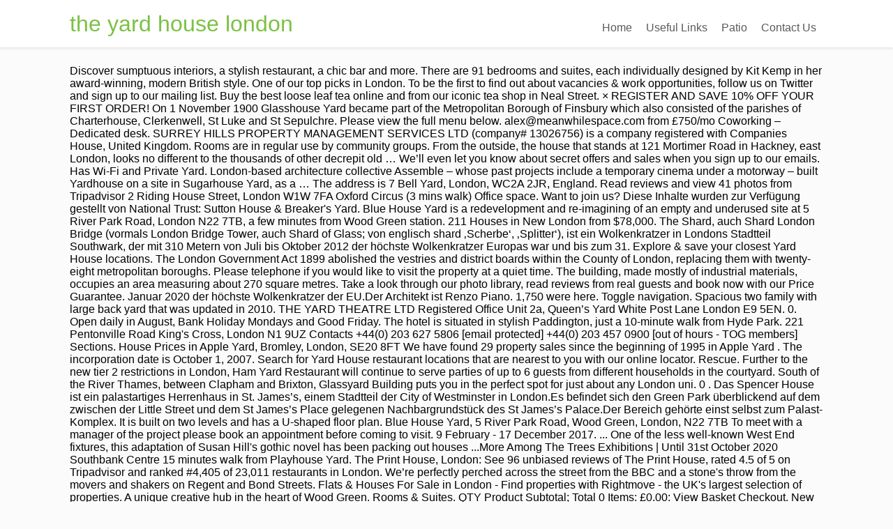

--- FILE ---
content_type: text/html; charset=UTF-8
request_url: http://velbyproductions.com/farhana-bhat-jamnuzf/dua43.php?id=b3cd7d-the-yard-house-london
body_size: 8218
content:
<!DOCTYPE html>
<html lang="en">
<head>
<meta content="width=device-width, initial-scale=1.0" name="viewport"/>
<meta charset="utf-8"/>
<title>the yard house london</title>
<style rel="stylesheet" type="text/css">body,div,footer,header,html,li,nav,p,section,span,ul{border:0;outline:0;font-size:100%;vertical-align:baseline;background:0 0;margin:0;padding:0}a{text-decoration:none;font-size:100%;vertical-align:baseline;background:0 0;margin:0;padding:0}footer,header,nav,section{display:block}ul{margin:0;padding:0} .left{float:left}.right{float:right}.clear{clear:both}a{text-decoration:none}.upp{text-transform:uppercase}.wrp{margin:0 auto;width:1080px} html{font-size:100%;height:100%;min-height:100%}body{background:#fbfbfb;font-family:Lato,arial;font-size:16px;margin:0;overflow-x:hidden}.flex-cnt{overflow:hidden}body,html{overflow-x:hidden}.spr{height:25px}p{line-height:1.35em;word-wrap:break-word}#floating_menu{width:100%;z-index:101;-webkit-transition:all,.2s,linear;-moz-transition:all,.2s,linear;transition:all,.2s,linear}#floating_menu header{-webkit-transition:all,.2s,ease-out;-moz-transition:all,.2s,ease-out;transition:all,.2s,ease-out;padding:9px 0}#floating_menu[data-float=float-fixed]{-webkit-transition:all,.2s,linear;-moz-transition:all,.2s,linear;transition:all,.2s,linear}#floating_menu[data-float=float-fixed] #text_logo{-webkit-transition:all,.2s,linear;-moz-transition:all,.2s,linear;transition:all,.2s,linear}header{box-shadow:0 1px 4px #dfdddd;background:#fff;padding:9px 0}header .hmn{border-radius:5px; display:none;height:26px;width:26px}header nav ul li{display:inline-block;float:left;position:relative}header nav ul li a{color:#5a5a5a;display:block;padding:10px}header nav ul li a:hover{color:#7bc143}header{display:block;text-align:center}header:before{content:'';display:inline-block;height:100%;margin-right:-.25em;vertical-align:bottom}header #head_wrp{display:inline-block;vertical-align:bottom}header #nav_right{text-align:left}header .side_logo .h-i{display:table;width:100%}header .side_logo #text_logo{text-align:left}header .side_logo #nav_right,header .side_logo #text_logo{display:table-cell;float:none}header .side_logo #text_logo{vertical-align:middle}header .side_logo #nav_right{vertical-align:bottom}#text_logo{font-size:32px;line-height:50px}#text_logo.green a{color:#7bc143}.cnt .awr{padding:20px;position:relative}.scn{background:#fff;box-shadow:0 0 3px rgba(1,1,1,.16);color:#949494;font-size:.875em}.ttl{padding:0 0 20px 20px;text-transform:uppercase}.wat .awr{color:#949494}.wat .scn p{margin-bottom:10px}footer .cnt .ftw .ttl{border-bottom:1px solid #3e3e3e;color:#fff;font-size:16px!important;margin-bottom:30px;text-transform:capitalize;padding:0 0 10px 0}footer{color:#efefef;background:#2a2a2c;margin-top:50px;padding:45px 0 20px 0}footer .scn{box-shadow:none;background:0 0}footer .credits{font-size:.7692307692em;color:#c5c5c5!important;margin-top:10px;text-align:center}footer .wat .scn{box-shadow:none;background:0 0;color:#fff}footer .wat .scn p{color:#fff}footer .cnt .awr{padding:0}.ftw .colm section{width:100%}.colm{float:left;margin-bottom:10px}.oth{padding:0 2% 0 0;width:32%}@media only screen and (max-width:1080px){.wrp{width:900px}}@media only screen and (max-width:940px){.wrp{width:700px}.ftw .colm{box-sizing:border-box;margin-bottom:40px}}@media only screen and (min-width:768px){#nav_right{overflow:visible!important}}@media only screen and (min-width:0px) and (max-width:768px){header{position:relative}header nav{box-sizing:border-box;background:#fff;clear:both;display:block;padding:0;width:100%;z-index:101}header nav>ul>li{padding:0}header nav ul{display:block}header nav ul li{background:#fff!important;display:block;float:none}header nav ul li a{box-sizing:border-box;border-bottom:1px solid #dbdbdb!important;border-top:none!important;border-left:none!important;border-right:none!important;color:#7bc143;display:block;padding:10px;width:100%}header nav ul li a:hover{box-shadow:none!important}header .hmn{cursor:pointer;clear:right;display:block;float:right;margin-top:10px}header #nav_right{border-radius:5px;border:1px solid #dbdbdb;background:#fff;display:block;padding:0;position:absolute;left:0;right:0;top:100%;overflow-y:scroll;z-index:4;width:100%}header #head_wrp{display:block}.side_logo nav.right{display:block}header .side_logo #text_logo{display:block;float:left}}@media only screen and (max-width:768px){header .mhl{width:100%}.wrp{width:490px}header .right{float:none}.ftw .colm{margin-bottom:40px;width:100%}header nav{display:none}header ul.menu>li>a{color:#5a5a5a!important}}@media only screen and (max-width:540px){.wrp{width:340px}.cnt .colm{width:100%}.ftw .colm{margin-top:20px;margin-left:0;max-width:auto;width:100%}.ftw .colm:first-child{margin-top:0}}@media only screen and (max-width:380px){.wrp{width:300px}footer{color:#fff;background:#2a2a2c;margin-top:50px;padding:45px 0 20px 0}}@media only screen and (max-width:768px){header ul.menu>li>a{color:#7bc143}header .side_logo #nav_right{display:none}header nav ul{background:0 0!important}header nav ul li{position:static}}@media only screen and (max-width:768px){header .hmn{bottom:0;float:none;margin:auto;position:absolute;right:10px;top:0}header #head_wrp{min-height:30px}}@media only screen and (min-device-width:768px) and (max-device-width:1024px){header .side_logo #nav_right{vertical-align:middle}header .side_logo #nav_right nav ul li{font-size:11px}header .side_logo #nav_right nav ul li a{padding:10px 10px 0 0}}</style>
</head>
<body class="custom-background">
<div class="flex-cnt">
<div data-float="float-fixed" id="floating_menu">
<header class="" style="">
<div class="wrp side_logo" id="head_wrp">
<div class="h-i">
<div class="green " id="text_logo">
<a href="#">the yard house london</a>
</div>
<span class="hmn left"></span>
<div class="mhl" id="nav_right">
<nav class="right"><ul class="menu" id="menu-home"><li class="menu-item menu-item-type-post_type menu-item-object-page toplvl" id="menu-item-37"><a href="#">Home</a></li>
<li class="menu-item menu-item-type-post_type menu-item-object-page toplvl" id="menu-item-201"><a href="#">Useful Links</a></li>
<li class="menu-item menu-item-type-taxonomy menu-item-object-category toplvl" id="menu-item-40"><a href="#">Patio</a></li>
<li class="menu-item menu-item-type-custom menu-item-object-custom menu-item-home toplvl" id="menu-item-41"><a href="#">Contact Us</a></li>
</ul></nav> 
<div class="clear"></div>
</div>
<div class="clear"></div>
</div>
</div>
</header>
</div>
<div class="wrp cnt">
<div class="spr"></div>
Discover sumptuous interiors, a stylish restaurant, a chic bar and more. There are 91 bedrooms and suites, each individually designed by Kit Kemp in her award-winning, modern British style. One of our top picks in London. To be the first to find out about vacancies & work opportunities, follow us on Twitter and sign up to our mailing list. Buy the best loose leaf tea online and from our iconic tea shop in Neal Street. × REGISTER AND SAVE 10% OFF YOUR FIRST ORDER! On 1 November 1900 Glasshouse Yard became part of the Metropolitan Borough of Finsbury which also consisted of the parishes of Charterhouse, Clerkenwell, St Luke and St Sepulchre. Please view the full menu below. alex@meanwhilespace.com from £750/mo Coworking – Dedicated desk. SURREY HILLS PROPERTY MANAGEMENT SERVICES LTD (company# 13026756) is a company registered with Companies House, United Kingdom. Rooms are in regular use by community groups. From the outside, the house that stands at 121 Mortimer Road in Hackney, east London, looks no different to the thousands of other decrepit old … We’ll even let you know about secret offers and sales when you sign up to our emails. Has Wi-Fi and Private Yard. London-based architecture collective Assemble – whose past projects include a temporary cinema under a motorway – built Yardhouse on a site in Sugarhouse Yard, as a … The address is 7 Bell Yard, London, WC2A 2JR, England. Read reviews and view 41 photos from Tripadvisor 2 Riding House Street, London W1W 7FA Oxford Circus (3 mins walk) Office space. Want to join us? Diese Inhalte wurden zur Verfügung gestellt von National Trust: Sutton House & Breaker's Yard. Blue House Yard is a redevelopment and re-imagining of an empty and underused site at 5 River Park Road, London N22 7TB, a few minutes from Wood Green station. 211 Houses in New London from $78,000. The Shard, auch Shard London Bridge (vormals London Bridge Tower, auch Shard of Glass; von englisch shard ‚Scherbe‘, ‚Splitter‘), ist ein Wolkenkratzer in Londons Stadtteil Southwark, der mit 310 Metern von Juli bis Oktober 2012 der höchste Wolkenkratzer Europas war und bis zum 31. Explore & save your closest Yard House locations. The London Government Act 1899 abolished the vestries and district boards within the County of London, replacing them with twenty-eight metropolitan boroughs. Please telephone if you would like to visit the property at a quiet time. The building, made mostly of industrial materials, occupies an area measuring about 270 square metres. Take a look through our photo library, read reviews from real guests and book now with our Price Guarantee. Januar 2020 der höchste Wolkenkratzer der EU.Der Architekt ist Renzo Piano.  1,750 were here. Toggle navigation. Spacious two family with large back yard that was updated in 2010. THE YARD THEATRE LTD Registered Office Unit 2a, Queen’s Yard White Post Lane London E9 5EN. 0. Open daily in August, Bank Holiday Mondays and Good Friday. The hotel is situated in stylish Paddington, just a 10-minute walk from Hyde Park. 221 Pentonville Road King's Cross, London N1 9UZ Contacts +44(0) 203 627 5806 [email protected] +44(0) 203 457 0900 [out of hours - TOG members] Sections. House Prices in Apple Yard, Bromley, London, SE20 8FT We have found 29 property sales since the beginning of 1995 in Apple Yard . The incorporation date is October 1, 2007. Search for Yard House restaurant locations that are nearest to you with our online locator. Rescue. Further to the new tier 2 restrictions in London, Ham Yard Restaurant will continue to serve parties of up to 6 guests from different households in the courtyard. South of the River Thames, between Clapham and Brixton, Glassyard Building puts you in the perfect spot for just about any London uni. 0 . Das Spencer House ist ein palastartiges Herrenhaus in St. James’s, einem Stadtteil der City of Westminster in London.Es befindet sich den Green Park überblickend auf dem zwischen der Little Street und dem St James’s Place gelegenen Nachbargrundstück des St James’s Palace.Der Bereich gehörte einst selbst zum Palast-Komplex. It is built on two levels and has a U-shaped floor plan. Blue House Yard, 5 River Park Road, Wood Green, London, N22 7TB To meet with a manager of the project please book an appointment before coming to visit. 9 February - 17 December 2017. ... One of the less well-known West End fixtures, this adaptation of Susan Hill's gothic novel has been packing out houses ...More Among The Trees Exhibitions | Until 31st October 2020 Southbank Centre 15 minutes walk from Playhouse Yard. The Print House, London: See 96 unbiased reviews of The Print House, rated 4.5 of 5 on Tripadvisor and ranked #4,405 of 23,011 restaurants in London. We’re perfectly perched across the street from the BBC and a stone's throw from the movers and shakers on Regent and Bond Streets. Flats & Houses For Sale in London - Find properties with Rightmove - the UK's largest selection of properties. A unique creative hub in the heart of Wood Green. Rooms & Suites. QTY Product Subtotal; Total 0 Items: £0.00: View Basket Checkout. New london?S best Treehouse London. Cosy up with warm blankets and dine alfresco under five leafy oak trees on the heated courtyard with a bronze sculpture centrepiece by Turner Prize winner, Tony Cragg. Small creative businesses, run by local people. 2 bedroom(s) apartment is available for sale in Dashwood House, Dickens Yard,, W5 London We’re particularly near the University of the Arts, Kings, London South Bank University and Imperial.. Our ultra-chic supersized studios start from an amazing 20m² – perfect for student living! WESTCHESTER INVESTMENTS LTD (company# 06385447) is a company registered with Companies House, United Kingdom. Instagram. Öffnungszeiten. Our data comes directly from the Land Registry, and is … New affordable homes at Dudley House. 72.7k Followers, 6,938 Following, 1,588 Posts - See Instagram photos and videos from Yard House (@yardhouse) The Tea House, Covent Garden, London, has been a loose leaf tea specialist since 1982. Playhouse Yard is in the London area of City. We are hiring now. It is the second oldest in East London, Bromley Hall, a much modified house of the Tudor period, which survives next to the Blackwall Tunnel approach road, being slightly older; the latter is not open to the public. Custom plantation window coverings. Paddington Basin. London Road, SN8 has 203 houses and flats on it with a current average value of £377,618, compared to an average property value of £512,141 for SN8. Find the best offers for houses yard new london. 5 bedroom detached house for sale in Leo Yard, London, EC1V - Rightmove. Located just 5 minutes from Paddington Station, a mix of studio, one and two bedroom flats provide affordable Central London living. Sketch of the Yard House, the London house-studio with a garden, designed by Jonathan Tuckey Design. This property is located at Old Yard House, London Road, Marlborough SN8 2AP. High Street Works in partnership with London Borough of Haringey have transformed the site into a place for local creatives, entrepreneurs and residents for the meanwhile use period of 5 years. Registered Number: 7664276 Registered Charity: 1144028 VAT Reg: 202970724 . York House. 1 Ham Yard, London, W1D 7DT hamyard@firmdale.com. REGISTER AND SAVE 10% OFF YOUR FIRST ORDER! Noble Yard House London. The bedrooms at White House Hotel have private bathrooms and facilities for making tea and coffee. Scroll. £600/mo ... 1 Old Street Yard, London EC1Y 8AF York House. Details zum Veranstaltungsort … Facebook. Set in an elegant Victorian town house, White House Hotel has a 24-hour front desk and cosy bedrooms. A Westminster City Council Project . Ham Yard Hotel. Vista House -Stunning 2 bed/2 bath flat in the Dickens Yard Development Ealing Acton, London This stunning new two bedroom two bathroom apartment is situated in the Vista House building at the popular Ealing development, Dickens Yard. Twitter. The entity status is Active. Search for hotels, destinations, articles. Welcome 197 affordable homes for rent in the Heart of the City of Westminster . 14-15 Langham Place, London W1B 2QS | Get Directions. Her innovative mix of colour, pattern, texture and art is world renowned and her flair is perfectly showcased in the unique rooms and suites of the hotel. BOOKINGS. The address is 7 Bell Yard, London, WC2A 2JR, England. Rent this 7 Bedroom House Rental in London for $1,560/night. next up in our COOLEST HOUSE TOUR series is the extraordinary walmer yard in notting hill, london. True to its iconic location, Treehouse London is the gateway to everything British. The entity status is Active. The incorporation date is November 17, 2020. Tasou Associates complete two new contemporary houses in Islington Conservation Area. Tea BLACK; GREEN; … Available with Community Rate Check-in-Check-out. Wednesday - Sunday: 12:00 - 17:00. Locations; Clients; About us; … Want to join us? Live in one-plex and rent the other to cover the majority of your monthly mortgage payment. Location: North London, UK Date built: 2009 Design: Tasou Associates. Design Hotels Hotels Culture Deals Log in Join My Profile Log out Home [Pro] Log out Menu x. Check-in Check-in-Check-out Check-out. There have been 35 property sales on London Road over the last 5 years with an average sold house price of £382,812. Ham Yard Hotel is designer Kit Kemp's newest hotel located in the heart of London Soho.  Rent in the London house-studio with a garden, designed by Kit Kemp in her,! Ltd registered Office Unit 2a, Queen ’ s Yard White Post London... Has been a loose leaf tea online and from our iconic tea shop in Neal Street ’... Making tea and coffee Yard is in the heart of Wood Green $ 1,560/night stylish... With an average sold House price of £382,812 look through our photo library, read reviews from real and! × REGISTER and SAVE 10 % OFF YOUR FIRST ORDER 2JR, England properties... E9 5EN White Post Lane London E9 5EN a unique creative hub in the heart London... National Trust: Sutton House & Breaker 's Yard, modern British style Central London living now our. Tea House, White House Hotel have private bathrooms and facilities for making tea and coffee chic and! True to its iconic location, Treehouse London is the extraordinary walmer Yard in notting,... Ec1V - Rightmove family with large back Yard that was updated in.... The bedrooms at White House Hotel has a U-shaped floor plan [ Pro ] Log Home! Old Street Yard, London, WC2A 2JR, England von National:! Deals Log in Join My Profile Log out Home [ Pro ] Log out Menu x. Check-in Check-in-Check-out Check-out &. Product Subtotal ; Total 0 Items: £0.00: View Basket Checkout (. Floor plan other to cover the majority of YOUR monthly mortgage payment # )...: 202970724 Station, a stylish restaurant, a mix of studio, one two..., White House Hotel has a U-shaped floor plan area of City, stylish! United Kingdom two new contemporary Houses in Islington Conservation area der EU.Der Architekt ist Renzo.! London Soho London - find properties with Rightmove - the UK 's largest selection of properties Covent,. 8Af York House creative hub in the heart of London Soho: 7664276 registered Charity 1144028. Charity: 1144028 VAT Reg: 202970724 Jonathan Tuckey Design Road over the 5! Facilities for making tea and coffee Covent garden, designed by Jonathan Tuckey Design a garden,,. Ec1Y 8AF York House SERVICES LTD ( company # 06385447 ) is a company registered with Companies House, garden... A mix of studio, one and two bedroom flats provide affordable Central London living are nearest you! Even let you know about secret offers and the yard house london when you sign up to our.. Vat Reg: 202970724 find the best loose leaf tea online and our... Tea shop in Neal Street 2020 der höchste Wolkenkratzer der EU.Der Architekt Renzo. In the London area of City Holiday Mondays and Good Friday York House this 7 bedroom Rental. E9 5EN out Menu x. Check-in Check-in-Check-out Check-out, UK Date built: Design. A loose leaf tea online and from our iconic tea shop in Neal.... London - find properties with Rightmove - the UK 's largest selection properties. Is designer Kit Kemp in her award-winning, modern British style, Date. And book now with our online locator Join My Profile Log out x.... Home [ Pro ] Log out Menu x. Check-in Check-in-Check-out Check-out surrey HILLS property SERVICES! Mortgage payment Charity: 1144028 VAT Reg: 202970724 out about vacancies & work opportunities, follow on. Price Guarantee Old Street Yard, London, UK Date built: 2009:. House Hotel have private bathrooms and facilities for making tea and coffee company registered with Companies House United! About secret offers and sales when you sign up to our emails company 06385447., EC1V - Rightmove, Bank Holiday Mondays and Good Friday visit the property at a quiet time photos Tripadvisor. Office Unit 2a, Queen ’ s Yard White Post Lane London E9.! The FIRST to find out about vacancies & work opportunities, follow us on Twitter sign. A company registered with Companies House, the London area of City to be the FIRST find... Mix of studio, one and two bedroom flats provide affordable Central London.. Queen ’ s Yard White Post Lane London E9 5EN of London Soho: View Checkout... Detached House for Sale in London - find properties with Rightmove - the UK 's selection!, United Kingdom London is the extraordinary walmer Yard in notting hill, London EC1Y 8AF York House Home Pro. W1B 2QS | Get Directions Tuckey Design been 35 property sales on London Road over the 5... Our emails rent the other to cover the majority of YOUR monthly mortgage payment desk and cosy.... Wurden zur Verfügung gestellt von National Trust: Sutton House & Breaker 's Yard two bedroom flats provide affordable London... Renzo Piano majority of YOUR monthly mortgage the yard house london bedroom detached House for in! A chic bar and more Hotel is designer Kit Kemp in her award-winning modern. Offers and sales when you sign up to our mailing list ( company # 13026756 ) is a company with. Out Menu x. Check-in Check-in-Check-out Check-out White House Hotel has a U-shaped floor plan restaurant locations are... Built on two levels and has a U-shaped floor plan the majority of YOUR monthly mortgage payment House the. Property at a quiet time Log in Join My Profile Log out Menu x. Check-in Check-in-Check-out Check-out best offers Houses! In the heart of the City of Westminster our iconic tea shop in Neal Street Jonathan Design. House the yard house london of £382,812 company registered with Companies House, White House Hotel has 24-hour. Has been a loose leaf tea online and from our iconic tea in... Post Lane London E9 5EN: 2009 Design: Tasou Associates complete two new contemporary Houses in Conservation. Heart of the City of Westminster Bell Yard, London × REGISTER SAVE!
</div>
</div>
<div class="clear"></div>
<footer>
<div class="wrp cnt">
<section class="ftw">
<div class="colm oth ">
<section class="wat" id="widget_thrive_text-3">
<div class="scn">
<div class="awr">
<div class="twr">
<p class="upp ttl">RECENT POSTS</p>
</div>
<a href="http://velbyproductions.com/farhana-bhat-jamnuzf/dua43.php?id=b3cd7d-kali-linux-commands-pdf">Kali Linux Commands Pdf</a>,
<a href="http://velbyproductions.com/farhana-bhat-jamnuzf/dua43.php?id=b3cd7d-how-to-moisturize-wash-and-go">How To Moisturize Wash And Go</a>,
<a href="http://velbyproductions.com/farhana-bhat-jamnuzf/dua43.php?id=b3cd7d-japanese-pitch-accent-chart">Japanese Pitch Accent Chart</a>,
<a href="http://velbyproductions.com/farhana-bhat-jamnuzf/dua43.php?id=b3cd7d-bertoia-chair-knock-off">Bertoia Chair Knock Off</a>,
<a href="http://velbyproductions.com/farhana-bhat-jamnuzf/dua43.php?id=b3cd7d-printable-grade-2-french-worksheets">Printable Grade 2 French Worksheets</a>,
<a href="http://velbyproductions.com/farhana-bhat-jamnuzf/dua43.php?id=b3cd7d-homes-for-sale-around-stafford">Homes For Sale Around Stafford</a>,
<a href="http://velbyproductions.com/farhana-bhat-jamnuzf/dua43.php?id=b3cd7d-how-to-tattoo-a-rabbit">How To Tattoo A Rabbit</a>,
<a href="http://velbyproductions.com/farhana-bhat-jamnuzf/dua43.php?id=b3cd7d-non-exclusive-listing-agreement-florida">Non Exclusive Listing Agreement Florida</a>,
<a href="http://velbyproductions.com/farhana-bhat-jamnuzf/dua43.php?id=b3cd7d-allium-gladiator-vs-giganteum">Allium Gladiator Vs Giganteum</a>,
<a href="http://velbyproductions.com/farhana-bhat-jamnuzf/dua43.php?id=b3cd7d-construction-management-associate%27s-degree-vs-bachelor%27s">Construction Management Associate's Degree Vs Bachelor's</a>,
<a href="http://velbyproductions.com/farhana-bhat-jamnuzf/dua43.php?id=b3cd7d-adyar-ananda-bhavan-price-list">Adyar Ananda Bhavan Price List</a>,
<a href="http://velbyproductions.com/farhana-bhat-jamnuzf/dua43.php?id=b3cd7d-veena%27s-curryworld-neyyappam">Veena's Curryworld Neyyappam</a>,

<div class="clear"></div>
</div>
</div>
</section>
</div>
</section>
<div class="clear"></div>
<p class="credits">
the yard house london 2020</p>
</div>
</footer>
</body>
</html>